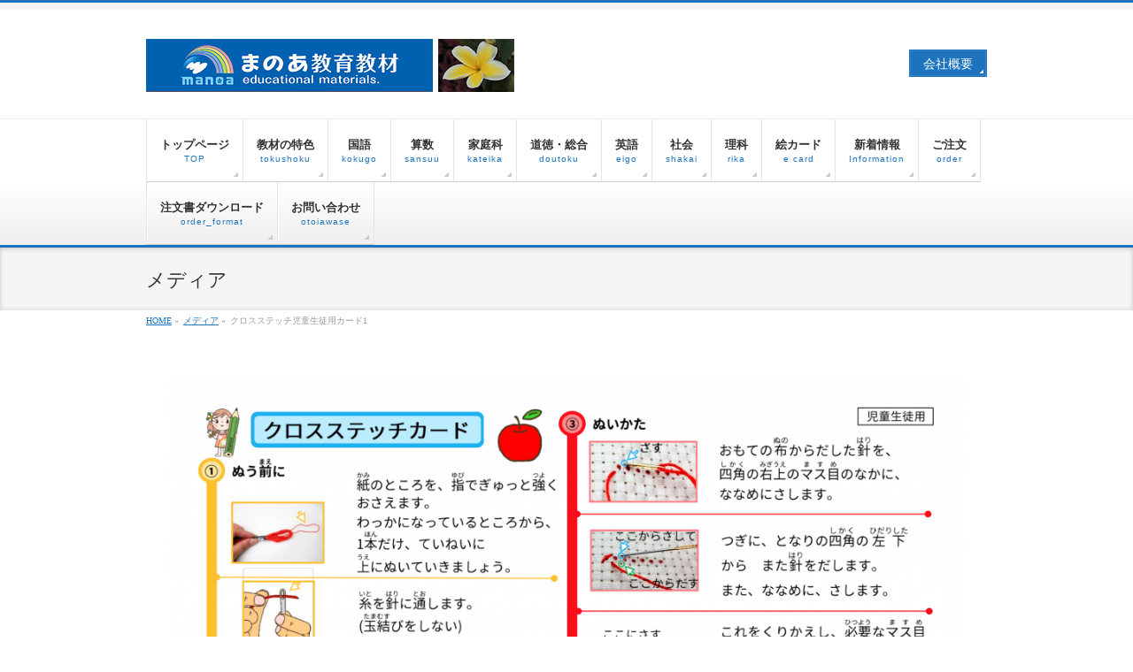

--- FILE ---
content_type: text/html; charset=UTF-8
request_url: https://www.manoa-kyouzai.com/%E3%82%AF%E3%83%AD%E3%82%B9%E3%82%B9%E3%83%86%E3%83%83%E3%83%81%E5%85%90%E7%AB%A5%E7%94%9F%E5%BE%92%E7%94%A8%E3%82%AB%E3%83%BC%E3%83%88%E3%82%991/
body_size: 10233
content:
<!DOCTYPE html>
<!--[if IE]>
<meta http-equiv="X-UA-Compatible" content="IE=Edge">
<![endif]-->
<html xmlns:fb="http://ogp.me/ns/fb#" dir="ltr" lang="ja" prefix="og: https://ogp.me/ns#">
<head>
<meta charset="UTF-8" />

<meta name="description" content="" />
<meta name="keywords" content="まのあ,教育,教材,特殊学級" />
<link rel="start" href="https://www.manoa-kyouzai.com" title="HOME" />
<!-- BizVektor v1.3.3 -->

		<!-- All in One SEO 4.6.6 - aioseo.com -->
		<title>クロスステッチ児童生徒用カード1 | まのあ教育教材</title>
		<meta name="robots" content="max-image-preview:large" />
		<link rel="canonical" href="https://www.manoa-kyouzai.com/%e3%82%af%e3%83%ad%e3%82%b9%e3%82%b9%e3%83%86%e3%83%83%e3%83%81%e5%85%90%e7%ab%a5%e7%94%9f%e5%be%92%e7%94%a8%e3%82%ab%e3%83%bc%e3%83%88%e3%82%991/" />
		<meta name="generator" content="All in One SEO (AIOSEO) 4.6.6" />
		<meta property="og:locale" content="ja_JP" />
		<meta property="og:site_name" content="まのあ教育教材 |" />
		<meta property="og:type" content="article" />
		<meta property="og:title" content="クロスステッチ児童生徒用カード1 | まのあ教育教材" />
		<meta property="og:url" content="https://www.manoa-kyouzai.com/%e3%82%af%e3%83%ad%e3%82%b9%e3%82%b9%e3%83%86%e3%83%83%e3%83%81%e5%85%90%e7%ab%a5%e7%94%9f%e5%be%92%e7%94%a8%e3%82%ab%e3%83%bc%e3%83%88%e3%82%991/" />
		<meta property="article:published_time" content="2017-03-05T11:52:41+00:00" />
		<meta property="article:modified_time" content="2017-03-05T11:52:41+00:00" />
		<meta name="twitter:card" content="summary" />
		<meta name="twitter:title" content="クロスステッチ児童生徒用カード1 | まのあ教育教材" />
		<!-- All in One SEO -->

<link rel="alternate" type="application/rss+xml" title="まのあ教育教材 &raquo; フィード" href="https://www.manoa-kyouzai.com/feed/" />
<link rel="alternate" type="application/rss+xml" title="まのあ教育教材 &raquo; コメントフィード" href="https://www.manoa-kyouzai.com/comments/feed/" />
<script type="text/javascript">
/* <![CDATA[ */
window._wpemojiSettings = {"baseUrl":"https:\/\/s.w.org\/images\/core\/emoji\/15.0.3\/72x72\/","ext":".png","svgUrl":"https:\/\/s.w.org\/images\/core\/emoji\/15.0.3\/svg\/","svgExt":".svg","source":{"concatemoji":"https:\/\/www.manoa-kyouzai.com\/wp-includes\/js\/wp-emoji-release.min.js?ver=6.5.7"}};
/*! This file is auto-generated */
!function(i,n){var o,s,e;function c(e){try{var t={supportTests:e,timestamp:(new Date).valueOf()};sessionStorage.setItem(o,JSON.stringify(t))}catch(e){}}function p(e,t,n){e.clearRect(0,0,e.canvas.width,e.canvas.height),e.fillText(t,0,0);var t=new Uint32Array(e.getImageData(0,0,e.canvas.width,e.canvas.height).data),r=(e.clearRect(0,0,e.canvas.width,e.canvas.height),e.fillText(n,0,0),new Uint32Array(e.getImageData(0,0,e.canvas.width,e.canvas.height).data));return t.every(function(e,t){return e===r[t]})}function u(e,t,n){switch(t){case"flag":return n(e,"\ud83c\udff3\ufe0f\u200d\u26a7\ufe0f","\ud83c\udff3\ufe0f\u200b\u26a7\ufe0f")?!1:!n(e,"\ud83c\uddfa\ud83c\uddf3","\ud83c\uddfa\u200b\ud83c\uddf3")&&!n(e,"\ud83c\udff4\udb40\udc67\udb40\udc62\udb40\udc65\udb40\udc6e\udb40\udc67\udb40\udc7f","\ud83c\udff4\u200b\udb40\udc67\u200b\udb40\udc62\u200b\udb40\udc65\u200b\udb40\udc6e\u200b\udb40\udc67\u200b\udb40\udc7f");case"emoji":return!n(e,"\ud83d\udc26\u200d\u2b1b","\ud83d\udc26\u200b\u2b1b")}return!1}function f(e,t,n){var r="undefined"!=typeof WorkerGlobalScope&&self instanceof WorkerGlobalScope?new OffscreenCanvas(300,150):i.createElement("canvas"),a=r.getContext("2d",{willReadFrequently:!0}),o=(a.textBaseline="top",a.font="600 32px Arial",{});return e.forEach(function(e){o[e]=t(a,e,n)}),o}function t(e){var t=i.createElement("script");t.src=e,t.defer=!0,i.head.appendChild(t)}"undefined"!=typeof Promise&&(o="wpEmojiSettingsSupports",s=["flag","emoji"],n.supports={everything:!0,everythingExceptFlag:!0},e=new Promise(function(e){i.addEventListener("DOMContentLoaded",e,{once:!0})}),new Promise(function(t){var n=function(){try{var e=JSON.parse(sessionStorage.getItem(o));if("object"==typeof e&&"number"==typeof e.timestamp&&(new Date).valueOf()<e.timestamp+604800&&"object"==typeof e.supportTests)return e.supportTests}catch(e){}return null}();if(!n){if("undefined"!=typeof Worker&&"undefined"!=typeof OffscreenCanvas&&"undefined"!=typeof URL&&URL.createObjectURL&&"undefined"!=typeof Blob)try{var e="postMessage("+f.toString()+"("+[JSON.stringify(s),u.toString(),p.toString()].join(",")+"));",r=new Blob([e],{type:"text/javascript"}),a=new Worker(URL.createObjectURL(r),{name:"wpTestEmojiSupports"});return void(a.onmessage=function(e){c(n=e.data),a.terminate(),t(n)})}catch(e){}c(n=f(s,u,p))}t(n)}).then(function(e){for(var t in e)n.supports[t]=e[t],n.supports.everything=n.supports.everything&&n.supports[t],"flag"!==t&&(n.supports.everythingExceptFlag=n.supports.everythingExceptFlag&&n.supports[t]);n.supports.everythingExceptFlag=n.supports.everythingExceptFlag&&!n.supports.flag,n.DOMReady=!1,n.readyCallback=function(){n.DOMReady=!0}}).then(function(){return e}).then(function(){var e;n.supports.everything||(n.readyCallback(),(e=n.source||{}).concatemoji?t(e.concatemoji):e.wpemoji&&e.twemoji&&(t(e.twemoji),t(e.wpemoji)))}))}((window,document),window._wpemojiSettings);
/* ]]> */
</script>
<style id='wp-emoji-styles-inline-css' type='text/css'>

	img.wp-smiley, img.emoji {
		display: inline !important;
		border: none !important;
		box-shadow: none !important;
		height: 1em !important;
		width: 1em !important;
		margin: 0 0.07em !important;
		vertical-align: -0.1em !important;
		background: none !important;
		padding: 0 !important;
	}
</style>
<link rel='stylesheet' id='wp-block-library-css' href='https://www.manoa-kyouzai.com/wp-includes/css/dist/block-library/style.min.css?ver=6.5.7' type='text/css' media='all' />
<style id='classic-theme-styles-inline-css' type='text/css'>
/*! This file is auto-generated */
.wp-block-button__link{color:#fff;background-color:#32373c;border-radius:9999px;box-shadow:none;text-decoration:none;padding:calc(.667em + 2px) calc(1.333em + 2px);font-size:1.125em}.wp-block-file__button{background:#32373c;color:#fff;text-decoration:none}
</style>
<style id='global-styles-inline-css' type='text/css'>
body{--wp--preset--color--black: #000000;--wp--preset--color--cyan-bluish-gray: #abb8c3;--wp--preset--color--white: #ffffff;--wp--preset--color--pale-pink: #f78da7;--wp--preset--color--vivid-red: #cf2e2e;--wp--preset--color--luminous-vivid-orange: #ff6900;--wp--preset--color--luminous-vivid-amber: #fcb900;--wp--preset--color--light-green-cyan: #7bdcb5;--wp--preset--color--vivid-green-cyan: #00d084;--wp--preset--color--pale-cyan-blue: #8ed1fc;--wp--preset--color--vivid-cyan-blue: #0693e3;--wp--preset--color--vivid-purple: #9b51e0;--wp--preset--gradient--vivid-cyan-blue-to-vivid-purple: linear-gradient(135deg,rgba(6,147,227,1) 0%,rgb(155,81,224) 100%);--wp--preset--gradient--light-green-cyan-to-vivid-green-cyan: linear-gradient(135deg,rgb(122,220,180) 0%,rgb(0,208,130) 100%);--wp--preset--gradient--luminous-vivid-amber-to-luminous-vivid-orange: linear-gradient(135deg,rgba(252,185,0,1) 0%,rgba(255,105,0,1) 100%);--wp--preset--gradient--luminous-vivid-orange-to-vivid-red: linear-gradient(135deg,rgba(255,105,0,1) 0%,rgb(207,46,46) 100%);--wp--preset--gradient--very-light-gray-to-cyan-bluish-gray: linear-gradient(135deg,rgb(238,238,238) 0%,rgb(169,184,195) 100%);--wp--preset--gradient--cool-to-warm-spectrum: linear-gradient(135deg,rgb(74,234,220) 0%,rgb(151,120,209) 20%,rgb(207,42,186) 40%,rgb(238,44,130) 60%,rgb(251,105,98) 80%,rgb(254,248,76) 100%);--wp--preset--gradient--blush-light-purple: linear-gradient(135deg,rgb(255,206,236) 0%,rgb(152,150,240) 100%);--wp--preset--gradient--blush-bordeaux: linear-gradient(135deg,rgb(254,205,165) 0%,rgb(254,45,45) 50%,rgb(107,0,62) 100%);--wp--preset--gradient--luminous-dusk: linear-gradient(135deg,rgb(255,203,112) 0%,rgb(199,81,192) 50%,rgb(65,88,208) 100%);--wp--preset--gradient--pale-ocean: linear-gradient(135deg,rgb(255,245,203) 0%,rgb(182,227,212) 50%,rgb(51,167,181) 100%);--wp--preset--gradient--electric-grass: linear-gradient(135deg,rgb(202,248,128) 0%,rgb(113,206,126) 100%);--wp--preset--gradient--midnight: linear-gradient(135deg,rgb(2,3,129) 0%,rgb(40,116,252) 100%);--wp--preset--font-size--small: 13px;--wp--preset--font-size--medium: 20px;--wp--preset--font-size--large: 36px;--wp--preset--font-size--x-large: 42px;--wp--preset--spacing--20: 0.44rem;--wp--preset--spacing--30: 0.67rem;--wp--preset--spacing--40: 1rem;--wp--preset--spacing--50: 1.5rem;--wp--preset--spacing--60: 2.25rem;--wp--preset--spacing--70: 3.38rem;--wp--preset--spacing--80: 5.06rem;--wp--preset--shadow--natural: 6px 6px 9px rgba(0, 0, 0, 0.2);--wp--preset--shadow--deep: 12px 12px 50px rgba(0, 0, 0, 0.4);--wp--preset--shadow--sharp: 6px 6px 0px rgba(0, 0, 0, 0.2);--wp--preset--shadow--outlined: 6px 6px 0px -3px rgba(255, 255, 255, 1), 6px 6px rgba(0, 0, 0, 1);--wp--preset--shadow--crisp: 6px 6px 0px rgba(0, 0, 0, 1);}:where(.is-layout-flex){gap: 0.5em;}:where(.is-layout-grid){gap: 0.5em;}body .is-layout-flex{display: flex;}body .is-layout-flex{flex-wrap: wrap;align-items: center;}body .is-layout-flex > *{margin: 0;}body .is-layout-grid{display: grid;}body .is-layout-grid > *{margin: 0;}:where(.wp-block-columns.is-layout-flex){gap: 2em;}:where(.wp-block-columns.is-layout-grid){gap: 2em;}:where(.wp-block-post-template.is-layout-flex){gap: 1.25em;}:where(.wp-block-post-template.is-layout-grid){gap: 1.25em;}.has-black-color{color: var(--wp--preset--color--black) !important;}.has-cyan-bluish-gray-color{color: var(--wp--preset--color--cyan-bluish-gray) !important;}.has-white-color{color: var(--wp--preset--color--white) !important;}.has-pale-pink-color{color: var(--wp--preset--color--pale-pink) !important;}.has-vivid-red-color{color: var(--wp--preset--color--vivid-red) !important;}.has-luminous-vivid-orange-color{color: var(--wp--preset--color--luminous-vivid-orange) !important;}.has-luminous-vivid-amber-color{color: var(--wp--preset--color--luminous-vivid-amber) !important;}.has-light-green-cyan-color{color: var(--wp--preset--color--light-green-cyan) !important;}.has-vivid-green-cyan-color{color: var(--wp--preset--color--vivid-green-cyan) !important;}.has-pale-cyan-blue-color{color: var(--wp--preset--color--pale-cyan-blue) !important;}.has-vivid-cyan-blue-color{color: var(--wp--preset--color--vivid-cyan-blue) !important;}.has-vivid-purple-color{color: var(--wp--preset--color--vivid-purple) !important;}.has-black-background-color{background-color: var(--wp--preset--color--black) !important;}.has-cyan-bluish-gray-background-color{background-color: var(--wp--preset--color--cyan-bluish-gray) !important;}.has-white-background-color{background-color: var(--wp--preset--color--white) !important;}.has-pale-pink-background-color{background-color: var(--wp--preset--color--pale-pink) !important;}.has-vivid-red-background-color{background-color: var(--wp--preset--color--vivid-red) !important;}.has-luminous-vivid-orange-background-color{background-color: var(--wp--preset--color--luminous-vivid-orange) !important;}.has-luminous-vivid-amber-background-color{background-color: var(--wp--preset--color--luminous-vivid-amber) !important;}.has-light-green-cyan-background-color{background-color: var(--wp--preset--color--light-green-cyan) !important;}.has-vivid-green-cyan-background-color{background-color: var(--wp--preset--color--vivid-green-cyan) !important;}.has-pale-cyan-blue-background-color{background-color: var(--wp--preset--color--pale-cyan-blue) !important;}.has-vivid-cyan-blue-background-color{background-color: var(--wp--preset--color--vivid-cyan-blue) !important;}.has-vivid-purple-background-color{background-color: var(--wp--preset--color--vivid-purple) !important;}.has-black-border-color{border-color: var(--wp--preset--color--black) !important;}.has-cyan-bluish-gray-border-color{border-color: var(--wp--preset--color--cyan-bluish-gray) !important;}.has-white-border-color{border-color: var(--wp--preset--color--white) !important;}.has-pale-pink-border-color{border-color: var(--wp--preset--color--pale-pink) !important;}.has-vivid-red-border-color{border-color: var(--wp--preset--color--vivid-red) !important;}.has-luminous-vivid-orange-border-color{border-color: var(--wp--preset--color--luminous-vivid-orange) !important;}.has-luminous-vivid-amber-border-color{border-color: var(--wp--preset--color--luminous-vivid-amber) !important;}.has-light-green-cyan-border-color{border-color: var(--wp--preset--color--light-green-cyan) !important;}.has-vivid-green-cyan-border-color{border-color: var(--wp--preset--color--vivid-green-cyan) !important;}.has-pale-cyan-blue-border-color{border-color: var(--wp--preset--color--pale-cyan-blue) !important;}.has-vivid-cyan-blue-border-color{border-color: var(--wp--preset--color--vivid-cyan-blue) !important;}.has-vivid-purple-border-color{border-color: var(--wp--preset--color--vivid-purple) !important;}.has-vivid-cyan-blue-to-vivid-purple-gradient-background{background: var(--wp--preset--gradient--vivid-cyan-blue-to-vivid-purple) !important;}.has-light-green-cyan-to-vivid-green-cyan-gradient-background{background: var(--wp--preset--gradient--light-green-cyan-to-vivid-green-cyan) !important;}.has-luminous-vivid-amber-to-luminous-vivid-orange-gradient-background{background: var(--wp--preset--gradient--luminous-vivid-amber-to-luminous-vivid-orange) !important;}.has-luminous-vivid-orange-to-vivid-red-gradient-background{background: var(--wp--preset--gradient--luminous-vivid-orange-to-vivid-red) !important;}.has-very-light-gray-to-cyan-bluish-gray-gradient-background{background: var(--wp--preset--gradient--very-light-gray-to-cyan-bluish-gray) !important;}.has-cool-to-warm-spectrum-gradient-background{background: var(--wp--preset--gradient--cool-to-warm-spectrum) !important;}.has-blush-light-purple-gradient-background{background: var(--wp--preset--gradient--blush-light-purple) !important;}.has-blush-bordeaux-gradient-background{background: var(--wp--preset--gradient--blush-bordeaux) !important;}.has-luminous-dusk-gradient-background{background: var(--wp--preset--gradient--luminous-dusk) !important;}.has-pale-ocean-gradient-background{background: var(--wp--preset--gradient--pale-ocean) !important;}.has-electric-grass-gradient-background{background: var(--wp--preset--gradient--electric-grass) !important;}.has-midnight-gradient-background{background: var(--wp--preset--gradient--midnight) !important;}.has-small-font-size{font-size: var(--wp--preset--font-size--small) !important;}.has-medium-font-size{font-size: var(--wp--preset--font-size--medium) !important;}.has-large-font-size{font-size: var(--wp--preset--font-size--large) !important;}.has-x-large-font-size{font-size: var(--wp--preset--font-size--x-large) !important;}
.wp-block-navigation a:where(:not(.wp-element-button)){color: inherit;}
:where(.wp-block-post-template.is-layout-flex){gap: 1.25em;}:where(.wp-block-post-template.is-layout-grid){gap: 1.25em;}
:where(.wp-block-columns.is-layout-flex){gap: 2em;}:where(.wp-block-columns.is-layout-grid){gap: 2em;}
.wp-block-pullquote{font-size: 1.5em;line-height: 1.6;}
</style>
<link rel='stylesheet' id='contact-form-7-css' href='https://www.manoa-kyouzai.com/wp-content/plugins/contact-form-7/includes/css/styles.css?ver=5.9.6' type='text/css' media='all' />
<link rel='stylesheet' id='tablepress-default-css' href='https://www.manoa-kyouzai.com/wp-content/tablepress-combined.min.css?ver=115' type='text/css' media='all' />
<link rel='stylesheet' id='jquery.lightbox.min.css-css' href='https://www.manoa-kyouzai.com/wp-content/plugins/wp-jquery-lightbox/lightboxes/wp-jquery-lightbox/styles/lightbox.min.css?ver=2.2.0' type='text/css' media='all' />
<link rel='stylesheet' id='jqlb-overrides-css' href='https://www.manoa-kyouzai.com/wp-content/plugins/wp-jquery-lightbox/lightboxes/wp-jquery-lightbox/styles/overrides.css?ver=2.2.0' type='text/css' media='all' />
<style id='jqlb-overrides-inline-css' type='text/css'>

			#outerImageContainer {
				box-shadow: 0 0 4px 2px rgba(0,0,0,.2);
			}
			#imageContainer{
				padding: 6px;
			}
			#imageDataContainer {
				box-shadow: 0 -4px 0 0 #fff, 0 0 4px 2px rgba(0,0,0,.1);;
			}
			#prevArrow,
			#nextArrow{
				background-color: rgba(255,255,255,.7;
				color: #000000;
			}
</style>
<script type="text/javascript" src="https://www.manoa-kyouzai.com/wp-includes/js/jquery/jquery.min.js?ver=3.7.1" id="jquery-core-js"></script>
<script type="text/javascript" src="https://www.manoa-kyouzai.com/wp-includes/js/jquery/jquery-migrate.min.js?ver=3.4.1" id="jquery-migrate-js"></script>
<link rel="https://api.w.org/" href="https://www.manoa-kyouzai.com/wp-json/" /><link rel="alternate" type="application/json" href="https://www.manoa-kyouzai.com/wp-json/wp/v2/media/2592" /><link rel="EditURI" type="application/rsd+xml" title="RSD" href="https://www.manoa-kyouzai.com/xmlrpc.php?rsd" />
<link rel='shortlink' href='https://www.manoa-kyouzai.com/?p=2592' />
<link rel="alternate" type="application/json+oembed" href="https://www.manoa-kyouzai.com/wp-json/oembed/1.0/embed?url=https%3A%2F%2Fwww.manoa-kyouzai.com%2F%25e3%2582%25af%25e3%2583%25ad%25e3%2582%25b9%25e3%2582%25b9%25e3%2583%2586%25e3%2583%2583%25e3%2583%2581%25e5%2585%2590%25e7%25ab%25a5%25e7%2594%259f%25e5%25be%2592%25e7%2594%25a8%25e3%2582%25ab%25e3%2583%25bc%25e3%2583%2588%25e3%2582%25991%2F" />
<link rel="alternate" type="text/xml+oembed" href="https://www.manoa-kyouzai.com/wp-json/oembed/1.0/embed?url=https%3A%2F%2Fwww.manoa-kyouzai.com%2F%25e3%2582%25af%25e3%2583%25ad%25e3%2582%25b9%25e3%2582%25b9%25e3%2583%2586%25e3%2583%2583%25e3%2583%2581%25e5%2585%2590%25e7%25ab%25a5%25e7%2594%259f%25e5%25be%2592%25e7%2594%25a8%25e3%2582%25ab%25e3%2583%25bc%25e3%2583%2588%25e3%2582%25991%2F&#038;format=xml" />
<!-- [ BizVektor OGP ] -->
<meta property="og:site_name" content="まのあ教育教材" />
<meta property="og:url" content="https://www.manoa-kyouzai.com/%e3%82%af%e3%83%ad%e3%82%b9%e3%82%b9%e3%83%86%e3%83%83%e3%83%81%e5%85%90%e7%ab%a5%e7%94%9f%e5%be%92%e7%94%a8%e3%82%ab%e3%83%bc%e3%83%88%e3%82%991/" />
<meta property="fb:app_id" content="" />
<meta property="og:type" content="article" />
<meta property="og:title" content="クロスステッチ児童生徒用カード1 | まのあ教育教材" />
<meta property="og:description" content="" />
<!-- [ /BizVektor OGP ] -->
<link rel="stylesheet" id="bizvektor-sns-css"  href="https://www.manoa-kyouzai.com/wp-content/themes/biz-vektor/plugins/sns/style_bizvektor_sns.css" type="text/css" media="all" />
<link href="http://fonts.googleapis.com/css?family=Droid+Sans:700|Lato:900|Anton" rel="stylesheet" type="text/css" />
<link rel="stylesheet" id="bizvektor-option-css"  href="https://www.manoa-kyouzai.com/wp-content/themes/biz-vektor/css/bizvektor_common_min.css?20140923a" type="text/css" media="all" />
<link rel="pingback" href="https://www.manoa-kyouzai.com/xmlrpc.php" />
<!-- BizVektor Style-->
<link rel="stylesheet" type="text/css" media="all" href="https://www.manoa-kyouzai.com/wp-content/themes/biz-vektor/design_skins/002/002.css" />
<!-- /BizVektor Style-->
<!--[if lte IE 8]>
<link rel="stylesheet" type="text/css" media="all" href="https://www.manoa-kyouzai.com/wp-content/themes/biz-vektor/design_skins/002/002_oldie.css" />
<![endif]-->
		<style type="text/css">
/* FontNormal */
a,
a:hover,
a:active,
#header #headContact #headContactTel,
#gMenu .menu li a span,
#content h4,
#content h5,
#content dt,
#content .child_page_block h4 a:hover,
#content .child_page_block p a:hover,
.paging span,
.paging a,
#content .infoList ul li .infoTxt a:hover,
#content .infoList .infoListBox div.entryTxtBox h4.entryTitle a,
#footerSiteMap .menu a:hover,
#topPr h3 a:hover,
#topPr .topPrDescription a:hover,
#content ul.linkList li a:hover,
#content .childPageBox ul li.current_page_item a,
#content .childPageBox ul li.current_page_item ul li a:hover,
#content .childPageBox ul li a:hover,
#content .childPageBox ul li.current_page_item a	{ color:#1e73be;}

/* bg */
::selection			{ background-color:#1e73be;}
::-moz-selection	{ background-color:#1e73be;}
/* bg */
#gMenu .assistive-text,
#content .mainFootContact .mainFootBt a,
.paging span.current,
.paging a:hover,
#content .infoList .infoCate a:hover,
.sideTower li.sideBnr#sideContact a,
form#searchform input#searchsubmit,
#pagetop a:hover,
a.btn,
.linkBtn a,
input[type=button],
input[type=submit]	{ background-color:#1e73be;}

/* border */
#searchform input[type=submit],
p.form-submit input[type=submit],
form#searchform input#searchsubmit,
#content form input.wpcf7-submit,
#confirm-button input,
a.btn,
.linkBtn a,
input[type=button],
input[type=submit],
.moreLink a,
#headerTop,
#content h3,
#content .child_page_block h4 a,
.paging span,
.paging a,
form#searchform input#searchsubmit	{ border-color:#1e73be;}

#gMenu	{ border-top-color:#1e73be;}
#content h2,
#content h1.contentTitle,
#content h1.entryPostTitle,
.sideTower .localHead,
#topPr h3 a	{ border-bottom-color:#1e73be; }

@media (min-width: 770px) {
#gMenu { border-top-color:#eeeeee;}
#gMenu	{ border-bottom-color:#1e73be; }
#footMenu .menu li a:hover	{ color:#1e73be; }
}
		</style>
<!--[if lte IE 8]>
<style type="text/css">
#gMenu	{ border-bottom-color:#1e73be; }
#footMenu .menu li a:hover	{ color:#1e73be; }
</style>
<![endif]-->
<style type="text/css">
/*-------------------------------------------*/
/*	font
/*-------------------------------------------*/
h1,h2,h3,h4,h4,h5,h6,#header #site-title,#pageTitBnr #pageTitInner #pageTit,#content .leadTxt,#sideTower .localHead {font-family: "ヒラギノ角ゴ Pro W3","Hiragino Kaku Gothic Pro","メイリオ",Meiryo,Osaka,"ＭＳ Ｐゴシック","MS PGothic",sans-serif; }
#pageTitBnr #pageTitInner #pageTit { font-weight:lighter; }
#gMenu .menu li a strong {font-family: "ヒラギノ角ゴ Pro W3","Hiragino Kaku Gothic Pro","メイリオ",Meiryo,Osaka,"ＭＳ Ｐゴシック","MS PGothic",sans-serif; }
</style>
<link rel="stylesheet" type="text/css" media="all" href="https://www.manoa-kyouzai.com/wp-content/themes/child/style.css" />
<!--[if lte IE 8]>
<link rel="stylesheet" type="text/css" media="all" href="https://www.manoa-kyouzai.com/wp-content/themes/child/style_oldie.css" />
<![endif]-->
<meta id="viewport" name="viewport" content="width=device-width, user-scalable=yes, maximum-scale=1.0, minimum-scale=1.0">
<style type="text/css">
	#content p { font-size:16px; }
body {font-family: "HG丸ｺﾞｼｯｸM-PRO"; }

/* 2018.03.08 Add for download page */
#content h3.junji {
margin-top: 0px;
margin-bottom: 0px;
font-size: 18px;    
}
/* 2021.06.27 Add J-souma */
#tablepress-ka-cloth-he-003-001  {
	display: none;
}</style>
</head>

<body class="attachment attachment-template-default single single-attachment postid-2592 attachmentid-2592 attachment-png two-column right-sidebar">
<div id="fb-root"></div>

<div id="wrap">

<!--[if lte IE 8]>
<div id="eradi_ie_box">
<div class="alert_title">ご利用の Internet Exproler は古すぎます。</div>
<p>このウェブサイトはあなたがご利用の Internet Explorer をサポートしていないため、正しく表示・動作しません。<br />
古い Internet Exproler はセキュリティーの問題があるため、新しいブラウザに移行する事が強く推奨されています。<br />
最新の Internet Exproler を利用するか、<a href="https://www.google.co.jp/chrome/browser/index.html" target="_blank">Chrome</a> や <a href="https://www.mozilla.org/ja/firefox/new/" target="_blank">Firefox</a> など、より早くて快適なブラウザをご利用ください。</p>
</div>
<![endif]-->

<!-- [ #headerTop ] -->
<div id="headerTop">
<div class="innerBox">
<div id="site-description"></div>
</div>
</div><!-- [ /#headerTop ] -->

<!-- [ #header ] -->
<div id="header">
<div id="headerInner" class="innerBox">
<!-- [ #headLogo ] -->
<div id="site-title">
<a href="https://www.manoa-kyouzai.com/" title="まのあ教育教材" rel="home">
<img src="http://www.manoa-kyouzai.com/wp-content/uploads/2015/02/f793edfca6d4e0710426ded53b7716f1.jpg" alt="まのあ教育教材" /></a>
</div>
<!-- [ /#headLogo ] -->

<!-- [ #headContact ] -->
<!-- Junji Souma <div id="headContact"><div id="headContactInner">
	<p class="sectionFrame">
		<a class="btn" href="http://www.manoa-kyouzai.com/company-gaiyou/">
			会社概要
		</a>
	</p>    
    </div></div> -->
<div id="headContact"><div id="headContactInner">
	<p class="sectionFrame">
		<a class="btn" href="http://www.manoa-kyouzai.com/company-gaiyou/">
			会社概要
		</a>
	</p>    
    </div></div><!-- [ /#headContact ] -->

</div>
<!-- #headerInner -->
</div>
<!-- [ /#header ] -->



<!-- [ #gMenu ] -->
<div id="gMenu" class="itemClose" onclick="showHide('gMenu');">
<div id="gMenuInner" class="innerBox">
<h3 class="assistive-text"><span>MENU</span></h3>
<div class="skip-link screen-reader-text">
	<a href="#content" title="メニューを飛ばす">メニューを飛ばす</a>
</div>
<div class="menu-headernavigation-container"><ul id="menu-headernavigation" class="menu"><li id="menu-item-674" class="menu-item menu-item-type-post_type menu-item-object-page menu-item-home"><a href="https://www.manoa-kyouzai.com/"><strong>トップページ</strong><span>TOP</span></a></li>
<li id="menu-item-624" class="menu-item menu-item-type-post_type menu-item-object-page"><a href="https://www.manoa-kyouzai.com/%e6%95%99%e6%9d%90%e3%81%ae%e7%89%b9%e8%89%b2/"><strong>教材の特色</strong><span>tokushoku</span></a></li>
<li id="menu-item-625" class="menu-item menu-item-type-post_type menu-item-object-page"><a href="https://www.manoa-kyouzai.com/%e5%9b%bd%e8%aa%9e/"><strong>国語</strong><span>kokugo</span></a></li>
<li id="menu-item-629" class="menu-item menu-item-type-post_type menu-item-object-page"><a href="https://www.manoa-kyouzai.com/%e7%ae%97%e6%95%b0%e3%83%bb%e6%95%b0%e5%ad%a6/"><strong>算数</strong><span>sansuu</span></a></li>
<li id="menu-item-841" class="menu-item menu-item-type-post_type menu-item-object-page menu-item-has-children"><a href="https://www.manoa-kyouzai.com/%e5%ae%b6%e5%ba%ad%e7%a7%91/"><strong>家庭科</strong><span>kateika</span></a>
<ul class="sub-menu">
	<li id="menu-item-1855" class="menu-item menu-item-type-post_type menu-item-object-page"><a href="https://www.manoa-kyouzai.com/%e5%ae%b6%e5%ba%ad%e7%a7%91/%e9%80%9a%e5%b8%b8%e7%b4%9a%e5%90%91%e3%81%91/">通常級向け</a></li>
	<li id="menu-item-626" class="menu-item menu-item-type-post_type menu-item-object-page"><a href="https://www.manoa-kyouzai.com/%e5%ae%b6%e5%ba%ad%e7%a7%91/%e3%82%af%e3%83%ad%e3%82%b9%e3%82%b9%e3%83%86%e3%83%83%e3%83%81/">クロスステッチ</a></li>
	<li id="menu-item-847" class="menu-item menu-item-type-post_type menu-item-object-page"><a href="https://www.manoa-kyouzai.com/%e5%ae%b6%e5%ba%ad%e7%a7%91/%e6%af%9b%e7%b3%b8/">毛糸</a></li>
	<li id="menu-item-855" class="menu-item menu-item-type-post_type menu-item-object-page"><a href="https://www.manoa-kyouzai.com/%e5%ae%b6%e5%ba%ad%e7%a7%91/%e8%aa%bf%e7%90%86/">調理実習カード</a></li>
	<li id="menu-item-849" class="menu-item menu-item-type-post_type menu-item-object-page"><a href="https://www.manoa-kyouzai.com/%e5%ae%b6%e5%ba%ad%e7%a7%91/%e3%82%b9%e3%82%a6%e3%82%a7%e3%83%bc%e3%83%87%e3%83%b3%e5%88%ba%e3%81%97%e3%82%85%e3%81%86/">スウェーデン刺しゅう 図案カード</a></li>
	<li id="menu-item-2352" class="menu-item menu-item-type-post_type menu-item-object-page"><a href="https://www.manoa-kyouzai.com/%e5%ae%b6%e5%ba%ad%e7%a7%91/%e3%82%af%e3%83%ad%e3%82%b9%e3%82%b9%e3%83%86%e3%83%83%e3%83%81%e3%83%bb%e3%82%b9%e3%82%a6%e3%82%a7%e3%83%bc%e3%83%87%e3%83%b3%e5%88%ba%e7%b9%8d%e3%81%ae-%e5%b8%83%ef%bc%88%e5%8d%8a%e4%bb%95%e7%ab%8b/">クロスステッチ・スウェーデン刺繍の布（半仕立て製品）</a></li>
</ul>
</li>
<li id="menu-item-1742" class="menu-item menu-item-type-post_type menu-item-object-page"><a href="https://www.manoa-kyouzai.com/%e9%81%93%e5%be%b3%e3%83%bb%e7%b7%8f%e5%90%88/"><strong>道徳・総合</strong><span>doutoku</span></a></li>
<li id="menu-item-630" class="menu-item menu-item-type-post_type menu-item-object-page"><a href="https://www.manoa-kyouzai.com/english/"><strong>英語</strong><span>eigo</span></a></li>
<li id="menu-item-2239" class="menu-item menu-item-type-post_type menu-item-object-page"><a href="https://www.manoa-kyouzai.com/%e8%8b%b1%e8%aa%9e/"><strong>社会</strong><span>shakai</span></a></li>
<li id="menu-item-2238" class="menu-item menu-item-type-post_type menu-item-object-page"><a href="https://www.manoa-kyouzai.com/%e7%90%86%e7%a7%91/"><strong>理科</strong><span>rika</span></a></li>
<li id="menu-item-1937" class="menu-item menu-item-type-post_type menu-item-object-page"><a href="https://www.manoa-kyouzai.com/%e7%b5%b5%e3%82%ab%e3%83%bc%e3%83%89/"><strong>絵カード</strong><span>e card</span></a></li>
<li id="menu-item-581" class="menu-item menu-item-type-custom menu-item-object-custom"><a href="/info/"><strong>新着情報</strong><span>Information</span></a></li>
<li id="menu-item-1943" class="menu-item menu-item-type-post_type menu-item-object-page"><a href="https://www.manoa-kyouzai.com/order/"><strong>ご注文</strong><span>order</span></a></li>
<li id="menu-item-2812" class="menu-item menu-item-type-post_type menu-item-object-page"><a href="https://www.manoa-kyouzai.com/order_format/"><strong>注文書ダウンロード</strong><span>order_format</span></a></li>
<li id="menu-item-631" class="menu-item menu-item-type-post_type menu-item-object-page"><a href="https://www.manoa-kyouzai.com/contact/"><strong>お問い合わせ</strong><span>otoiawase</span></a></li>
</ul></div>
</div><!-- [ /#gMenuInner ] -->
</div>
<!-- [ /#gMenu ] -->

<div id="pageTitBnr">
<div class="innerBox">
<div id="pageTitInner">
<h1 id="pageTit">
メディア</h1>
</div><!-- [ /#pageTitInner ] -->
</div>
</div><!-- [ /#pageTitBnr ] -->
<!-- [ #panList ] -->
<div id="panList">
<div id="panListInner" class="innerBox">
<ul><li id="panHome"><a href="https://www.manoa-kyouzai.com">HOME</a> &raquo; </li><li><a href="https://www.manoa-kyouzai.com/attachment">メディア</a> &raquo; </li><li>クロスステッチ児童生徒用カード1</li></ul></div>
</div>
<!-- [ /#panList ] -->

<div id="main">
<!-- [ #container ] -->
<div id="container" class="innerBox">
	<!-- [ #content ] -->
	<div id="content" class="wide">


				<div id="post-2592" class="post-2592 attachment type-attachment status-inherit hentry">

					<div class="entry-content">
						<div class="entry-attachment">
						<p class="attachment"><a href="https://www.manoa-kyouzai.com/%e3%82%af%e3%83%ad%e3%82%b9%e3%82%b9%e3%83%86%e3%83%83%e3%83%81%e5%85%90%e7%ab%a5%e7%94%9f%e5%be%92%e7%94%a8%e3%82%ab%e3%83%bc%e3%83%88%e3%82%992/" title="クロスステッチ児童生徒用カード1" rel="attachment"><img width="900" height="629" src="https://www.manoa-kyouzai.com/wp-content/uploads/81002e5db3b35fa0fa228276b5c82da2.png" class="attachment-900x9999 size-900x9999" alt="" decoding="async" fetchpriority="high" srcset="https://www.manoa-kyouzai.com/wp-content/uploads/81002e5db3b35fa0fa228276b5c82da2.png 2120w, https://www.manoa-kyouzai.com/wp-content/uploads/81002e5db3b35fa0fa228276b5c82da2-300x210.png 300w, https://www.manoa-kyouzai.com/wp-content/uploads/81002e5db3b35fa0fa228276b5c82da2-1024x716.png 1024w" sizes="(max-width: 900px) 100vw, 900px" /></a></p>

						<div id="nav-below" class="navigation">
							<div class="nav-previous"><a href='https://www.manoa-kyouzai.com/%e3%82%af%e3%83%ad%e3%82%b9%e3%82%b9%e3%83%86%e3%83%83%e3%83%81%e6%8c%87%e5%b0%8e%e8%80%85%e7%94%a8%e3%82%ab%e3%83%bc%e3%83%88%e3%82%992/'>クロスステッチ指導者用カード2</a></div>
							<div class="nav-next"><a href='https://www.manoa-kyouzai.com/%e3%82%af%e3%83%ad%e3%82%b9%e3%82%b9%e3%83%86%e3%83%83%e3%83%81%e5%85%90%e7%ab%a5%e7%94%9f%e5%be%92%e7%94%a8%e3%82%ab%e3%83%bc%e3%83%88%e3%82%992/'>クロスステッチ児童生徒用カード2</a></div>
						</div><!-- #nav-below -->
						</div><!-- .entry-attachment -->
						<div class="entry-caption"></div>


					</div><!-- .entry-content -->

				</div><!-- #post-## -->


	</div>
	<!-- [ /#content ] -->

</div>
<!-- [ /#container ] -->

</div><!-- #main -->

<div id="back-top">
<a href="#wrap">
	<img id="pagetop" src="https://www.manoa-kyouzai.com/wp-content/themes/biz-vektor/js/res-vektor/images/footer_pagetop.png" alt="PAGETOP" />
</a>
</div>

<!-- [ #footerSection ] -->
<div id="footerSection">

	<div id="pagetop">
	<div id="pagetopInner" class="innerBox">
	<a href="#wrap">PAGETOP</a>
	</div>
	</div>

	<div id="footMenu">
	<div id="footMenuInner" class="innerBox">
	<div class="menu-footernavigation-container"><ul id="menu-footernavigation" class="menu"><li id="menu-item-550" class="menu-item menu-item-type-post_type menu-item-object-page menu-item-550"><a href="https://www.manoa-kyouzai.com/privacy/">プライバシーポリシー</a></li>
</ul></div>	</div>
	</div>

	<!-- [ #footer ] -->
	<div id="footer">
	<!-- [ #footerInner ] -->
	<div id="footerInner" class="innerBox">
		<dl id="footerOutline">
		<dt><img src="http://www.manoa-kyouzai.com/wp-content/uploads/2014/11/e0e543f2dbf73b9a079656a95cdd1754.png" alt="まのあ教育教材" /></dt>
		<dd>
		〒160-0022<br />
東京都新宿区新宿４－３－１７<br />
 FORECAST新宿SOUTH ６階<br />
電話：０３－６３２７－５７７５<br />
FAX ：０３－６８５０－４６７２		</dd>
		</dl>
		<!-- [ #footerSiteMap ] -->
		<div id="footerSiteMap">
</div>
		<!-- [ /#footerSiteMap ] -->
	</div>
	<!-- [ /#footerInner ] -->
	</div>
	<!-- [ /#footer ] -->

	<!-- [ #siteBottom ] -->
	<div id="siteBottom">
	<div id="siteBottomInner" class="innerBox">
	<div id="copy">Copyright &copy; <a href="https://www.manoa-kyouzai.com/" rel="home">まのあ教育教材</a> All Rights Reserved.</div><div id="powerd">Powered by <a href="https://ja.wordpress.org/">WordPress</a> &amp; <a href="http://bizVektor.com" target="_blank" title="無料WordPressテーマ BizVektor(ビズベクトル)">BizVektor Theme</a> by <a href="http://www.vektor-inc.co.jp" target="_blank" title="株式会社ベクトル -ウェブサイト制作・WordPressカスタマイズ- [ 愛知県名古屋市 ]">Vektor,Inc.</a> technology.</div>	</div>
	</div>
	<!-- [ /#siteBottom ] -->
</div>
<!-- [ /#footerSection ] -->
</div>
<!-- [ /#wrap ] -->
<script type="text/javascript" src="https://www.manoa-kyouzai.com/wp-includes/js/comment-reply.min.js?ver=6.5.7" id="comment-reply-js" async="async" data-wp-strategy="async"></script>
<script type="text/javascript" src="https://www.manoa-kyouzai.com/wp-content/plugins/contact-form-7/includes/swv/js/index.js?ver=5.9.6" id="swv-js"></script>
<script type="text/javascript" id="contact-form-7-js-extra">
/* <![CDATA[ */
var wpcf7 = {"api":{"root":"https:\/\/www.manoa-kyouzai.com\/wp-json\/","namespace":"contact-form-7\/v1"}};
/* ]]> */
</script>
<script type="text/javascript" src="https://www.manoa-kyouzai.com/wp-content/plugins/contact-form-7/includes/js/index.js?ver=5.9.6" id="contact-form-7-js"></script>
<script type="text/javascript" src="https://www.manoa-kyouzai.com/wp-content/plugins/wp-jquery-lightbox/lightboxes/wp-jquery-lightbox/vendor/jquery.touchwipe.min.js?ver=2.2.0" id="wp-jquery-lightbox-swipe-js"></script>
<script type="text/javascript" src="https://www.manoa-kyouzai.com/wp-content/plugins/wp-jquery-lightbox/inc/purify.min.js?ver=2.2.0" id="wp-jquery-lightbox-purify-js"></script>
<script type="text/javascript" src="https://www.manoa-kyouzai.com/wp-content/plugins/wp-jquery-lightbox/lightboxes/wp-jquery-lightbox/vendor/panzoom.min.js?ver=2.2.0" id="wp-jquery-lightbox-panzoom-js"></script>
<script type="text/javascript" id="wp-jquery-lightbox-js-extra">
/* <![CDATA[ */
var JQLBSettings = {"showTitle":"1","useAltForTitle":"1","showCaption":"1","showNumbers":"1","fitToScreen":"0","resizeSpeed":"400","showDownload":"","navbarOnTop":"","marginSize":"0","mobileMarginSize":"10","slideshowSpeed":"4000","allowPinchZoom":"1","borderSize":"6","borderColor":"#ffffff","overlayColor":"#ffffff","overlayOpacity":"0.7","newNavStyle":"1","fixedNav":"1","showInfoBar":"1","prevLinkTitle":"\u524d\u306e\u753b\u50cf","nextLinkTitle":"\u6b21\u306e\u753b\u50cf","closeTitle":"\u30ae\u30e3\u30e9\u30ea\u30fc\u3092\u9589\u3058\u308b","image":"\u753b\u50cf ","of":"\u306e","download":"\u30c0\u30a6\u30f3\u30ed\u30fc\u30c9","pause":"(\u30b9\u30e9\u30a4\u30c9\u30b7\u30e7\u30fc\u3092\u4e00\u6642\u505c\u6b62\u3059\u308b)","play":"(\u30b9\u30e9\u30a4\u30c9\u30b7\u30e7\u30fc\u3092\u518d\u751f\u3059\u308b)"};
/* ]]> */
</script>
<script type="text/javascript" src="https://www.manoa-kyouzai.com/wp-content/plugins/wp-jquery-lightbox/lightboxes/wp-jquery-lightbox/jquery.lightbox.js?ver=2.2.0" id="wp-jquery-lightbox-js"></script>
<script type="text/javascript" src="https://www.manoa-kyouzai.com/wp-content/themes/biz-vektor/js/biz-vektor-min.js?ver=20140820&#039; defer=&#039;defer" id="biz-vektor-min-js-js"></script>
</body>
</html>

--- FILE ---
content_type: text/css
request_url: https://www.manoa-kyouzai.com/wp-content/tablepress-combined.min.css?ver=115
body_size: 2845
content:
@font-face{font-display:block;font-family:TablePress;font-style:normal;font-weight:400;src:url([data-uri]) format("woff2"),url(//www.manoa-kyouzai.com/wp-content/plugins/tablepress/css/build/tablepress.woff) format("woff")}.tablepress{--text-color:#111;--head-text-color:var(--text-color);--head-bg-color:#d9edf7;--odd-text-color:var(--text-color);--odd-bg-color:#f9f9f9;--even-text-color:var(--text-color);--even-bg-color:#fff;--hover-text-color:var(--text-color);--hover-bg-color:#f3f3f3;--border-color:#ddd;--padding:0.5rem;border:none;border-collapse:collapse;border-spacing:0;clear:both;margin:0 auto 1rem;table-layout:auto;width:100%}.tablepress>:not(caption)>*>*{background:none;border:none;box-sizing:initial;float:none!important;padding:var(--padding);text-align:left;vertical-align:top}.tablepress>*+tbody>*>*,.tablepress>tbody>*~*>*,.tablepress>tfoot>*>*{border-top:1px solid var(--border-color)}.tablepress>:where(thead,tfoot)>*>th{background-color:var(--head-bg-color);color:var(--head-text-color);font-weight:700;vertical-align:middle;word-break:normal}.tablepress>:where(tbody)>.odd>*{background-color:var(--odd-bg-color);color:var(--odd-text-color)}.tablepress>:where(tbody)>.even>*{background-color:var(--even-bg-color);color:var(--even-text-color)}.tablepress>.row-hover>tr:hover>*{background-color:var(--hover-bg-color);color:var(--hover-text-color)}.tablepress img{border:none;margin:0;max-width:none;padding:0}.tablepress-table-description{clear:both;display:block}.dataTables_wrapper{clear:both;margin-bottom:1rem;position:relative}.dataTables_wrapper .tablepress{clear:both;margin-bottom:0}.dataTables_wrapper:after{clear:both;content:"";display:block;height:0;line-height:0;visibility:hidden}.dataTables_wrapper label input,.dataTables_wrapper label select{display:inline;margin:2px;width:auto}.dataTables_length{float:left;white-space:nowrap}.dataTables_filter{float:right;white-space:nowrap}.dataTables_filter label input{margin-left:.5em;margin-right:0}.dataTables_info{clear:both;float:left;margin:4px 0 0}.dataTables_paginate{float:right;margin:4px 0 0}.dataTables_paginate .paginate_button{color:#111;display:inline-block;margin:0 5px;outline:none;position:relative;text-decoration:underline}.dataTables_paginate .paginate_button:first-child{margin-left:0}.dataTables_paginate .paginate_button:last-child{margin-right:0}.dataTables_paginate .paginate_button:after,.dataTables_paginate .paginate_button:before{color:#d9edf7}.dataTables_paginate .paginate_button:hover{cursor:pointer;text-decoration:none}.dataTables_paginate .paginate_button:hover:after,.dataTables_paginate .paginate_button:hover:before{color:#049cdb}.dataTables_paginate .paginate_button.disabled{color:#999;cursor:default;text-decoration:none}.dataTables_paginate .paginate_button.disabled:after,.dataTables_paginate .paginate_button.disabled:before{color:#f9f9f9}.dataTables_paginate .paginate_button.current{cursor:default;font-weight:700;text-decoration:none}.dataTables_paginate.paging_simple{padding:0 15px}.dataTables_paginate.paging_simple .paginate_button.next:after,.dataTables_paginate.paging_simple .paginate_button.previous:before{font-family:TablePress;font-size:14px;font-weight:700;text-align:left;-webkit-font-smoothing:antialiased;bottom:0;content:"\f053";height:14px;left:-14px;line-height:1;margin:auto;position:absolute;right:auto;text-shadow:.1em .1em #666;top:0;width:14px}.dataTables_paginate.paging_simple .paginate_button.next:after{content:"\f054";left:auto;text-align:right}.dataTables_scroll{clear:both}.dataTables_scroll .tablepress{width:100%!important}.dataTables_scrollHead table.tablepress{margin:0}.dataTables_scrollBody{-webkit-overflow-scrolling:touch}.dataTables_scrollBody .tablepress thead th:after{content:""}.dataTables_wrapper .dataTables_scroll div.dataTables_scrollBody td>div.dataTables_sizing,.dataTables_wrapper .dataTables_scroll div.dataTables_scrollBody th>div.dataTables_sizing{height:0;margin:0!important;overflow:hidden;padding:0!important}.tablepress{--head-active-bg-color:#049cdb;--head-active-text-color:var(--head-text-color)}.tablepress .sorting,.tablepress .sorting_asc,.tablepress .sorting_desc{cursor:pointer;outline:none;padding-right:20px;position:relative}.tablepress .sorting:after,.tablepress .sorting_asc:after,.tablepress .sorting_desc:after{font-family:TablePress;font-size:14px;font-weight:400;-webkit-font-smoothing:antialiased;bottom:0;height:14px;left:auto;line-height:1;margin:auto;position:absolute;right:6px;top:0}.tablepress .sorting:after{content:"\f0dc"}.tablepress .sorting_asc:after{content:"\f0d8";padding:0 0 2px}.tablepress .sorting_desc:after{content:"\f0d7"}.tablepress .sorting:hover,.tablepress .sorting_asc,.tablepress .sorting_desc{background-color:var(--head-active-bg-color);color:var(--head-active-text-color)}
.tablepress-table-description{font-family:"Meiryo";font-size:14px;color:#000}.tablepress-id-1 th{font-family:"HG丸ｺﾞｼｯｸM-PRO";font-size:14px;color:#000}.tablepress-id-1 td{font-family:"Meiryo";font-size:14px;color:#000}.tablepress-id-1 .column-4{font-size:14px;letter-spacing:.1em;line-height:22px}.tablepress-id-15 th{font-family:"HG丸ｺﾞｼｯｸM-PRO";font-size:14px;color:#000}.tablepress-id-15 td{font-family:"Meiryo";font-size:14px;color:#000}.tablepress-id-15 .column-1{font-size:16px;letter-spacing:.1em;line-height:22px}.tablepress-id-ka-cloth-he-c-001 tbody td{font-family:"HG丸ｺﾞｼｯｸM-PRO";font-size:14px;color:#000}.tablepress-id-ka-cloth-he-c-001 .column-6{font-family:"Meiryo"}.tablepress-id-ka-cloth-he-004-001 tbody td{font-family:"HG丸ｺﾞｼｯｸM-PRO";font-size:14px;color:#000}.tablepress-id-ka-cloth-he-004-002 tbody td{font-family:"HG丸ｺﾞｼｯｸM-PRO";font-size:14px;color:#000}.tablepress-id-ka-cloth-he-004-003 tbody td{font-family:"HG丸ｺﾞｼｯｸM-PRO";font-size:14px;color:#000}.tablepress-id-ka-cloth-he-003-001 tbody td{font-family:"HG丸ｺﾞｼｯｸM-PRO";font-size:14px;color:#000}.tablepress-id-ka-cloth-he-003-001 .column-2{font-family:"Meiryo"}.tablepress-id-ka-cloth-he-003-001 .column-4{font-family:"Meiryo"}.tablepress-id-ka-cloth-he-shiage-001 tbody td{font-family:"HG丸ｺﾞｼｯｸM-PRO";font-size:14px;color:#000}.tablepress-id-ka-keito-he-001 th{font-family:"HG丸ｺﾞｼｯｸM-PRO";font-size:12px;color:#000}.tablepress-id-ka-keito-he-001 td{font-family:"Meiryo";font-size:14px;color:#000}.tablepress-id-ka-he-sw-001 img{width:200px}.tablepress-id-ka-he-sw-001 th{font-family:"HG丸ｺﾞｼｯｸM-PRO";font-size:12px;color:#000}.tablepress-id-ka-he-sw-001 td{font-family:"Meiryo";font-size:14px;color:#000;text-align:center}.tablepress-id-ka-he-sw-001-a img{width:200px}.tablepress-id-ka-he-sw-001-a th{font-family:"HG丸ｺﾞｼｯｸM-PRO";font-size:14px;color:#000;text-align:center}.tablepress-id-ka-he-sw-001-a td{font-family:"Meiryo";font-size:14px;color:#000;text-align:center}.tablepress-id-ka-he-sw-001-b img{width:200px}.tablepress-id-ka-he-sw-001-b th{font-family:"HG丸ｺﾞｼｯｸM-PRO";font-size:14px;color:#000;text-align:center}.tablepress-id-ka-he-sw-001-b td{font-family:"Meiryo";font-size:14px;color:#000;text-align:center}.tablepress-table-name-id-18{font-size:18px!important}.tablepress-id-18 th{font-family:"HG丸ｺﾞｼｯｸM-PRO";color:#000}.tablepress-id-18 td{font-family:"Meiryo";font-size:14px;color:#000}.tablepress-table-name-id-19{font-size:18px!important}.tablepress-id-19 th{font-family:"HG丸ｺﾞｼｯｸM-PRO";font-size:14px;color:#000}.tablepress-id-19 td{font-family:"Meiryo";font-size:14px;color:#000}.tablepress-table-name-id-22{font-size:18px!important}.tablepress-id-22 th{font-family:"HG丸ｺﾞｼｯｸM-PRO";font-size:14px;color:#000}.tablepress-id-22 td{font-family:"Meiryo";font-size:14px;color:#000}.tablepress-table-name-id-23{font-size:18px!important}.tablepress-id-23 th{font-family:"HG丸ｺﾞｼｯｸM-PRO";font-size:14px;color:#000}.tablepress-id-23 td{font-family:"Meiryo";font-size:14px;color:#000}.tablepress-id-20 td{font-family:"Meiryo";font-size:16px;color:#000}.tablepress-id-ka-han-he-n-001 th{font-family:"HG丸ｺﾞｼｯｸM-PRO";font-size:14px;color:#000}.tablepress-id-ka-han-he-n-001 td{font-family:"Meiryo";font-size:14px;color:#000}.tablepress-id-ka-han-he-n-002 th{font-family:"HG丸ｺﾞｼｯｸM-PRO";font-size:14px;color:#000}.tablepress-id-ka-han-he-n-002 td{font-family:"Meiryo";font-size:14px;color:#000}.tablepress-id-ka-han-he-n-003 th{font-family:"HG丸ｺﾞｼｯｸM-PRO";font-size:14px;color:#000}.tablepress-id-ka-han-he-n-003 td{font-family:"Meiryo";font-size:14px;color:#000}.tablepress-id-ka-han-he-n-004 th{font-family:"HG丸ｺﾞｼｯｸM-PRO";font-size:14px;color:#000}.tablepress-id-ka-han-he-n-004 td{font-family:"Meiryo";font-size:14px;color:#000}.tablepress-id-ka-han-he-n-005 th{font-family:"HG丸ｺﾞｼｯｸM-PRO";font-size:14px;color:#000}.tablepress-id-ka-han-he-n-005 td{font-family:"Meiryo";font-size:14px;color:#000}

--- FILE ---
content_type: text/css
request_url: https://www.manoa-kyouzai.com/wp-content/themes/child/style.css
body_size: 729
content:
/*
Theme Name: Child
Template: biz-vektor
*/
@import url('../biz-vektor/style.css');

#header #headContact	{ font-size:100%;line-height:110%;margin:0px 0px 5px; white-space:nowrap; text-align:center; }

.sideBnr_company {
	
/*	margin-top: 20px; */
/*	margin-left: 20px; */


}

.sideTower li.sideBnr {
	margin-bottom:30px;
}

.sideTower li ul	{

	margin-left:15px;
	
}
.sideTower li.sideBnr_company	{

/*	margin-top:20px; */

	margin-bottom:10px;

}

.sideTower li.sideBnr_company#sideContact_company {
	display:block;
	overflow:hidden;
	width:auto;
	width:220px;
	margin:0px auto;
	text-align:center;
/*	background-color:#5ead3c; */

 }

/* 2015.04.18 �e�[�u���i�\�j�̉��̗]���� 24px����3px�ɕύX���� */
#content table { border-top: 1px solid #ccc; margin: 10px -1px 3px 0; text-align: left; width: 100%;border-collapse: collapse; border-spacing: 0;font-size:85.7%; line-height:141.7%; }

/* 2015.04.25 contact form7 ��tel�^�������A���ƈႤ�X�^�C���ɂȂ錏�̉�� */

/* �d�b�ԍ��̃X�^�C��(1) */
input[type="tel"] {
    background: none repeat scroll 0% 0% #F9F9F9;
    border: 1px solid #CCC;
    padding: 2px;
    font-size: 12px;
    box-shadow: 1px 1px 1px rgba(0, 0, 0, 0.1) inset;
}
 
/* �d�b�ԍ��̃X�^�C��(2) */
#content form input[type="tel"] {
    position: relative;
    overflow: hidden;
    padding: 5px 10px;
    margin: 5px 5px 5px 0px;
/*  width: 90%; */
    width: 150px;
}

